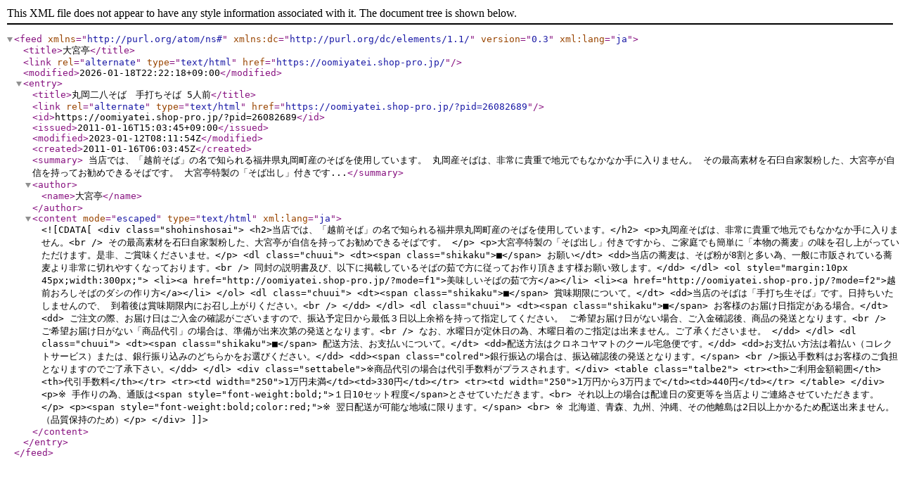

--- FILE ---
content_type: application/xml; charset=utf-8
request_url: https://oomiyatei.shop-pro.jp/?mode=atom
body_size: 4435
content:
<?xml version="1.0" encoding="utf-8" ?>
<feed version="0.3" xml:lang="ja" xmlns="http://purl.org/atom/ns#" xmlns:dc="http://purl.org/dc/elements/1.1/"><title>大宮亭</title><link rel="alternate" type="text/html" href="https://oomiyatei.shop-pro.jp/" /><modified>2026-01-18T22:22:18+09:00</modified><entry><title>丸岡二八そば　手打ちそば 5人前</title><link rel="alternate" type="text/html" href="https://oomiyatei.shop-pro.jp/?pid=26082689" /><id>https://oomiyatei.shop-pro.jp/?pid=26082689</id><issued>2011-01-16T15:03:45+09:00</issued><modified>2023-01-12T08:11:54Z</modified><created>2011-01-16T06:03:45Z</created><summary>

当店では、「越前そば」の名で知られる福井県丸岡町産のそばを使用しています。
丸岡産そばは、非常に貴重で地元でもなかなか手に入りません。
その最高素材を石臼自家製粉した、大宮亭が自信を持ってお勧めできるそばです。


大宮亭特製の「そば出し」付きです...</summary><author><name>大宮亭</name></author><content mode="escaped" type="text/html" xml:lang="ja"><![CDATA[<div class="shohinshosai">

<h2>当店では、「越前そば」の名で知られる福井県丸岡町産のそばを使用しています。</h2>
<p>丸岡産そばは、非常に貴重で地元でもなかなか手に入りません。<br />
その最高素材を石臼自家製粉した、大宮亭が自信を持ってお勧めできるそばです。
</p>

<p>大宮亭特製の「そば出し」付きですから、ご家庭でも簡単に「本物の蕎麦」の味を召し上がっていただけます。是非、ご賞味くださいませ。</p>

<dl class="chuui">
<dt><span class="shikaku">■</span> お願い</dt>
<dd>当店の蕎麦は、そば粉が8割と多い為、一般に市販されている蕎麦より非常に切れやすくなっております。<br />
同封の説明書及び、以下に掲載しているそばの茹で方に従ってお作り頂きます様お願い致します。</dd>
</dl>

<ol style="margin:10px 45px;width:300px;">
<li><a href="http://oomiyatei.shop-pro.jp/?mode=f1">美味しいそばの茹で方</a></li>
<li><a href="http://oomiyatei.shop-pro.jp/?mode=f2">越前おろしそばのダシの作り方</a></li>
</ol>

<dl class="chuui">
<dt><span class="shikaku">■</span> 賞味期限について。</dt>
<dd>当店のそばは「手打ち生そば」です。日持ちいたしませんので、 到着後は賞味期限内にお召し上がりください。<br />
</dd>
</dl>


<dl class="chuui">
<dt><span class="shikaku">■</span> お客様のお届け日指定がある場合。</dt>

<dd>
ご注文の際、お届け日はご入金の確認がございますので、振込予定日から最低３日以上余裕を持って指定してください。
ご希望お届け日がない場合、ご入金確認後、商品の発送となります。<br />
ご希望お届け日がない「商品代引」の場合は、準備が出来次第の発送となります。<br />
なお、水曜日が定休日の為、木曜日着のご指定は出来ません。ご了承くださいませ。
</dd>
</dl>

<dl class="chuui">
<dt><span class="shikaku">■</span> 配送方法、お支払いについて。</dt>
<dd>配送方法はクロネコヤマトのクール宅急便です。</dd>
<dd>お支払い方法は着払い（コレクトサービス）または、銀行振り込みのどちらかをお選びください。</dd>
<dd><span class="colred">銀行振込の場合は、振込確認後の発送となります。</span>
<br />振込手数料はお客様のご負担となりますのでご了承下さい。</dd>
</dl>

<div class="settabele">※商品代引の場合は代引手数料がプラスされます。</div>
<table class="talbe2">
<tr><th>ご利用金額範囲</th><th>代引手数料</th></tr>
<tr><td width="250">1万円未満</td><td>330円</td></tr>
<tr><td width="250">1万円から3万円まで</td><td>440円</td></tr>
</table>
</div>

<p>※ 手作りの為、通販は<span style="font-weight:bold;">１日10セット程度</span>とさせていただきます。<br>
それ以上の場合は配達日の変更等を当店よりご連絡させていただきます。</p>
<p><span  style="font-weight:bold;color:red;">※ 翌日配送が可能な地域に限ります。</span>
<br>
※ 北海道、青森、九州、沖縄、その他離島は2日以上かかるため配送出来ません。（品質保持のため）</p>

</div>]]></content></entry></feed>